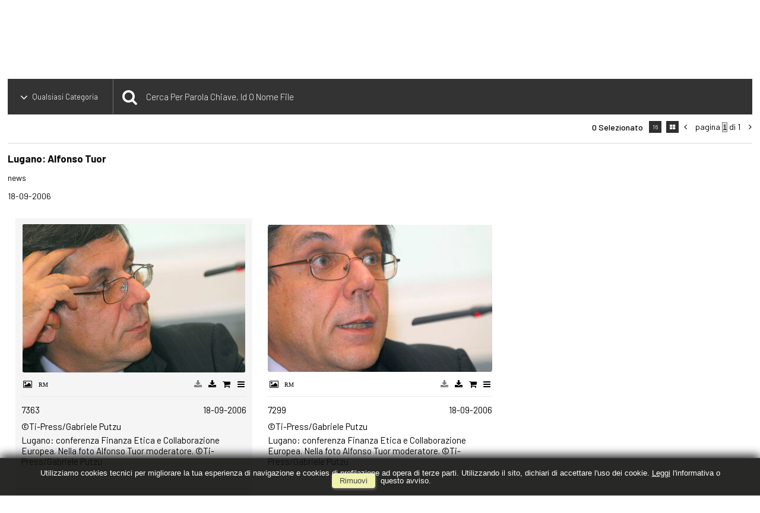

--- FILE ---
content_type: text/html; charset=UTF-8
request_url: https://archivio.tipress.ch/event/it/1/2257/Lugano:+Alfonso+Tuor
body_size: 20799
content:
<!DOCTYPE html>
<html lang="it" xml:lang="it" >
<head>
<base href='https://archivio.tipress.ch/theme/tipress2024/' />
<meta name="viewport" content="width=device-width, initial-scale=1"><meta charset='UTF-8'>
<meta http-equiv='X-UA-Compatible' content='IE=edge' />
<meta http-equiv='Content-Type' content='text/html; charset=UTF-8' />
<link 		type='image/ico'	 	href='https://archivio.tipress.ch/favicon.ico' 		rel='icon' />
<link rel='alternate' href='https://archivio.tipress.ch/event/it/1/2257/Lugano:+Alfonso+Tuor' hreflang='it'><link 		type='text/css'			href='43452combine.css?argv=[base64]' 								rel='stylesheet'  />
<script type='text/javascript'  data-cookieconsent='ignore'>var basePATH				= '/';var gallery_section		= '0';var layoutFolding			= 'Folden';var openItemIn				= 'windowdiv';var itemPopUpWidth			= '800';var currentLanguage		= 'it';var availableLanguages		= ['it'];var currentPage 			= '';var cummonFields			= 'title,subject_date,category';var totalPage 				= '';var isOwnedLighbox			= false;var isDeskUser				= '';var isRootUser				= '';var isBillingUser			= '';var isReportUser			= '';var isClient				= '';var isGuest				= '';var isPhotographer			= '';var isAgent				= '';var loggedin_section		= 'public';var loggedin_userUploadSection		= '';var lastOpened				= [];var ua_analytics			= '';var availableWidgets		= ['WidgetStaticImage','WidgetDynamicImage','WidgetTextBox'];var availableGallery		= [{"id":"20","description":"titolo galleria"},{"id":"19","description":"titolo galleria"},{"id":"18","description":"titolo galleria"},{"id":"17","description":"nuova galleria del 2013-11-27 20:22"},{"id":"1","description":"View180"}];var availableLightbox		= [{"id":"5629","description":"default"}];var useAdvancedEditItem 		= '0';var useHierarchicalThesaurus	= '0';var inEditMode					= '';var osType						= '';var isLoggedIn					= false;var userAccount				= '';var photographersCanUploadInPublic	=	1;</script><script 	type='text/javascript' 	 data-cookieconsent='ignore' 	src='https://archivio.tipress.ch/43452combine.js?argv=0x7b22656e61626c65333630223a2231222c227468656d655f636861696e223a5b227469707265737332303234222c226d6f6d6170697832303139225d2c226163636f756e74223a2274697072657373222c226c616e6775616765223a226974227d'></script>
<script 	type='text/javascript' 	 data-cookieconsent='ignore'    src='../../java/lang/43452it.inc.js'></script>
<script 	type='text/javascript'  data-cookieconsent='ignore' 	 src='https://archivio.tipress.ch/personal/sharebox.js'></script>
<title>Ti-Press SA > Servizio 2257: Lugano: Alfonso Tuor</title><script language='javascript' data-cookieconsent='ignore'>window.jsonTemplate = {"_htmlSchema":null,"_browserObsolete":null,"_theme_chain":["tipress2024","momapix2019"],"_seoHomePageDescription":"Powered by MomaPIX digital asset management software","sessionCanManageCategory":false,"sessionCanManageGallery":false,"sessionCanToggleCart":true,"sessionCanEmbed":false,"sessionUserAccount":"","sessionUserId":null,"sessionUserName":null,"sessionUserEmail":null,"sessionUserTag":null,"sessionCurrentCategory":null,"sessionFolding":"sparse","itemsInThisLightbox":null,"lightboxDetail":null,"totalReturned":null,"sessionHideHelpPopup":null,"sessionCanDownloadLow":true,"sessionCanDownloadHi":true,"sessionDirectSelling":true,"directSelling":true,"sessionCanUploadItems":false,"sessionCanUseApplet":false,"sessionSoVideo":null,"sessionSoAudio":null,"sessionSoText":null,"sessionSoOther":null,"sessionSoCopyrightfree":null,"sessionSoRoyaltyfree":null,"sessionSoRightmanaged":null,"sessionCreditBalance":0,"sessionFilterSplcategories":null,"sessionClickboard":0,"sessionLbClickboard":0,"sessionModalLogin":null,"sessionSelectMode":1,"cfgExpressCheckout":true,"cfgAccountName":"tipress","cfgItemIn":"windowdiv","cfgSoOrderBy":"date","cfgSoLogin":"and","cfgEnlargeSize":"and","cfgSoFolding":"sparse","cfgSoFilesize":null,"cfgSetupType":"enrolled","cfgSetupVersion":"plus","cfgSetupApikey":"1","cfgSetupLanguage":"IT","cfgHtml5Player":true,"cfgBannerText":null,"cfgAvailableItemsSize":"N|S|M|L","cfgFooterText":null,"cfgSetupId":"7","cfgGallerySection":false,"cfgDefaultLanguage":"IT","cfgAvailableLanguages":"IT","cfgShowDownloadHistoryToClient":"1","cfgBaseURL":"https:\/\/archivio.tipress.ch","cfgCommonFields":["title","credit","author","category","subject_date"],"cfgRequestByEmail":0,"cfgUsePopupNotificationSound":"1","cfgCookiebotEnabled":false,"cfgShowEventEnlargedImage":0,"cfgBrowsableSection":{"public":["private","trash"]},"cfgDoNotAggregateInEvents":false,"cfgDoNotShowAggregatedItems":false,"cfgHiddenMetaFields":[],"cfgOrderMetaFields":[],"pageTitle":null,"theme":"tipress2024","onend":"if ($(GetCookie('lastOpenedItemBox'))) {document.observe('dom:loaded',function() {\n            \n    \t\t\t\t\t\t\t$(GetCookie('lastOpenedItemBox')).focus();\n    \t\t\t\t\t\t\tfocusonbody=true;\n    \t\t\t\t\t\t\tdelCookie('lastOpenedItemBox');\n            \n    \t})} else if ($('content2').down('[tabindex].itemBox')) {document.observe('dom:loaded',function() {$('content2').down('[tabindex].itemBox').focus();focusonbody=true;})}showNextPageBox(); ","searchOn":"momasearch","requestCurrentEnd":"frontend","currency":"CHF","availableLightbox":[{"id":"5629","description":"default"}],"title":"","hashkey":null,"cfgBrowserHistoryEnable":true,"cfgBrowseByCategoryInSection":true,"cfgNoendScrolling":0,"cfgPreviewThumbSize":250,"cfgEnableActiveLightbox":null,"cfgEnableUsersWithDataDeletion":1,"cfgKeywordSeparetor":",","cfgAvailablesJoinTables":"","itemsInCart":[],"cfgSphinxFacetHierarchy":false,"cfgPreviewContextMenuEnable":false,"cfgOnmouseoverEnlarge":false,"cfgOnmouseoverEnlargeSize":400,"cfgSconnectImageMaxSize":"20000000","cfgSconnectImageMinSize":null,"cfgEcommerceTaxDefault":"8.1","cfgEcommerceTaxNotIncluded":"1","cfgEnableNegotiations":"0","cfgUsernameField":"login","cfgDateSeparator":"-","cfgTokenizeKeywords":false,"cfgPhotographerCanEditOwnedInPublic":false,"cfgAutomaticPwOnRegistration":false,"cfgAvailableFields":"[\"title\",\"subject_date\",\"category\",\"state\",\"caption\",\"splcategories\",\"city\",\"copyrightnotice\",\"copyrightstatus\",\"country\",\"credit\",\"instructions\",\"keyword\",\"location\",\"source\",\"creation_date\",\"object_name\",\"locked_to\",\"reserved_to\",\"transmission_reference\",\"urgency\",\"price_multiplier\",\"price_tarifname\",\"author\",\"license\",\"tag_detected\"]","cfgSideBarEnable":true,"cfgGdprenable":false,"cfgOnContextMenu":false,"cfgOnPreviewContextMenu":false,"cfgEnableDragAndDropOfPreview":false,"cfgItemTransition":"fade","cfgKeywordSelector":"singlekey","cfgAutosuggest":"1","cfgToolbarLinks":"[{\"name\":\"home\",\"type\":\"page\"},{\"name\":\"archive\",\"type\":\"page\"},{\"name\":\"galleries\",\"type\":\"page\"},{\"name\":\"lightboxes\",\"type\":\"page\"},{\"name\":\"cart\",\"type\":\"page\"},{\"name\":\"contacts\",\"type\":\"dynamic\"},{\"name\":\"login\",\"type\":\"page\"},{\"name\":\"newhome\",\"type\":\"dynamic_hidden\"},{\"name\":\"termsandconditions\",\"type\":\"dynamic_hidden\"}]","cfgWizarBgImage":null,"cfgSetupWizarCompleted":true,"cfgServerEventUpload":"1","cfgPwStrenght":{"guest":"0","client":"0","photographer":"0","desk":"0"},"cfgCurrency":"CHF","cfgMainCurrency":"CHF","totalPage":1,"totalResult":2,"sessionCurrentLightbox":null,"sessionCurrentGallery":null,"sessionSoPhoto":null,"cfgIsDam":false,"cfgSpecialThumbnailDimension":"1","cfgSocialbookmarking":"1","cfgAnimateEventCover":"0","cfgRepositoryURL":"","cfgDateFormat":"euro","cfgEnableDragAndDropOfThumbnails":false,"root_theme":"momapix2019","requestGroupby":[],"requestArray":[],"requestNamePage":"event","requestNameSubPage":null,"requestItemsPerPage":16,"requestItemsSize":"M","requestTypeofView":null,"requestEventOrder":"date","requestLayoutFolding":"Folden","requestLayoutCaptioning":"Medium","requestCurrentPage":"1","requestCurrentLanguage":"IT","requestSearchBar":"","requestCategory":null,"requestdbLanguage":"it","requestViewMode":null,"requestSearchMode":null,"sessionLastURL":"\/event\/it\/1\/2257\/Lugano:+Alfonso+Tuor","sessionItemPageProtected":false,"sessionNeedAdminPanel":false,"sessionIsLoggedin":false,"sessionIsDeskUser":false,"sessionIsClient":false,"sessionIsGuest":false,"sessionIsPhotographer":false,"sessionCanManageLightbox":false,"cfgAdvSearchesSentByPost":0,"cfgEnableTcal":1,"cfgSetupAiTagging":"10000","cfgSetupAifr":"50000","cfgSetupAiFaceRecognition":"1","requestDistinctLicence":["","RM","RF"],"requestDistinctArchive":["photo","video","text","other"],"cfgCategories":[{"id":"229","empty":false,"id_parent":"2","code":"MBL","description":"mobile","children":""},{"id":"221","empty":false,"id_parent":"2","code":"NWS","description":"news","children":""},{"id":"222","empty":false,"id_parent":"2","code":"SPR","description":"sport","children":""},{"id":"230","empty":false,"id_parent":"2","code":"VDT","description":"vedute aeree","children":""},{"id":"228","empty":false,"id_parent":"2","code":"VDX","description":"video","children":""}],"cfgPublicSharebox":[{"id":"3","direct_link_hashkey":"9e95d829061172c2b6b2b21d51f8be8f","title":"Mendrisio: presentazione progetto nuovo Albergo Vetta Monte Generoso","type":"event","type_id":"69840","id_cover":"233779","numberofitemsinlightbox":"9","b64_id":"0x61624a4e4e38306c7152434f73782b6531326d4a6e55726c4756426c69462f455874456a523275705279673d"},{"id":"6","direct_link_hashkey":"3724da859c1b50f17c8fb7f139eabb2a","title":"Ascona: turismo autunnale","type":"event","type_id":"69869","id_cover":"234015","numberofitemsinlightbox":"13","b64_id":"0x376350736e45746570396336785077646d5638464d6230537173674a352f56674c2f346267465869735a633d"},{"id":"17","direct_link_hashkey":"995b3c9a3cc8d45e3b20350a1ed74181","title":"Chiasso: assemblea Camera di Commercio","type":"event","type_id":"69976","id_cover":"234946","numberofitemsinlightbox":"19","b64_id":"0x45354e4b54644e543175694d4457353239492f61416b2f397379634377684f4f44424b7073703055325a413d"},{"id":"19","direct_link_hashkey":"cc04bd33c24c63bb22353369aece6f89","title":"Montagnola: Matteo Huber","type":"event","type_id":"65904","id_cover":"204505","numberofitemsinlightbox":"13","b64_id":"0x5a7435732b51495559507a564f6f7a654e2b644f4f4f79357676312b375866654764496e67756f66636c773d"},{"id":"20","direct_link_hashkey":"0a003c9be22b0eed7931030616d4ce3a","title":"Bellinzona: visita centro benessere Hotel & SPA","type":"event","type_id":"70101","id_cover":"236046","numberofitemsinlightbox":"7","b64_id":"0x6153726c50707874472b46674e6e562f73656132656756342f5a4f456c4e6b7264774c5466772f2f4861343d"},{"id":"24","direct_link_hashkey":"00a819be78d28ab8d1da955b15cccc5a","title":"Riva San Vitale: pesca nel lago Ceresio","type":"event","type_id":"70616","id_cover":"240051","numberofitemsinlightbox":"51","b64_id":"0x546e5746624e77573873585766594a643843584e69425365527a6437655959573951363870334c77435a633d"},{"id":"25","direct_link_hashkey":"d09c9ec633c4b6d9780d3f721541c6de","title":"Cardada: impianti di risalita","type":"event","type_id":"70512","id_cover":"239188","numberofitemsinlightbox":"17","b64_id":"0x7863515352586c634c4c564475567a43636e316a355469337a48776d42316746426e6d7a536648686356413d"},{"id":"26","direct_link_hashkey":"1212bdcdf411c0741d8ab0639a96e825","title":"Lugano: spettacolo Una bellissima Catastrofe","type":"event","type_id":"70575","id_cover":"239693","numberofitemsinlightbox":"10","b64_id":"0x6534334c326a4b757478764f5761753676466d7472664a6730767641335670483364696f793969734352553d"},{"id":"27","direct_link_hashkey":"6ca4b58eb2cb833f02198b9ce65a0ac5","title":"Bellinzona: inaugurazione nuovo stabile amministrativo 3, Dipartimento del Territorio","type":"event","type_id":"70999","id_cover":"243181","numberofitemsinlightbox":"9","b64_id":"0x5256315573333553596361475a57394776556e6e4d7a546e536d3359625564696f4566537877335a5a336b3d"},{"id":"30","direct_link_hashkey":"59c315bca90e740e308a8c61fcfd40bc","title":"Ticino: lavori di ripristino maltempo","type":"event","type_id":"36733","id_cover":"111315","numberofitemsinlightbox":"15","b64_id":"0x7169474e56336a673545596442425134332f596f4a307755567646574a7956697230664a64536d584e4e593d"},{"id":"31","direct_link_hashkey":"99a09f6ce6cd36185076e9356c08f43e","title":"Mendrisio: scoperta di un mosaico risalente all'epoca romana","type":"event","type_id":"69138","id_cover":"228756","numberofitemsinlightbox":"6","b64_id":"0x5952306234334555787130696751706b4e6d54434f7531646e736a624b4376586b4c436c745362754536493d"},{"id":"32","direct_link_hashkey":"32e4ae4aaea5b0aae5c96c8488d47919","title":"Riva San Vitale: Riconoscimento Battesimo","type":"event","type_id":"71273","id_cover":"245240","numberofitemsinlightbox":"14","b64_id":"0x6c3077762b4c665363396e2b776644344347744d394e39303775384b425750617a476a37683849466254593d"},{"id":"33","direct_link_hashkey":"5177643477272fe5528a0e735409d488","title":"Magliaso: Zoo","type":"event","type_id":"71371","id_cover":"245979","numberofitemsinlightbox":"16","b64_id":"0x735365386f366b4d65716e6f66482f6156654e4d6957716c363151563746463754375638653869565962633d"},{"id":"35","direct_link_hashkey":"3a8af479c1360943cd4b5d84fca31a95","title":"Automobilismo: Gran Premio GP3 Barcellona","type":"event","type_id":"71402","id_cover":"246179","numberofitemsinlightbox":"30","b64_id":"0x636a3832324d3879514f3964346151794d7a35785741616a686b65704171724847343155766d49756666733d"},{"id":"40","direct_link_hashkey":"b4fafc5c06c215c089c3f56ab44385bc","title":"Valle di Muggio: Museo etnografico della Valle di Muggio","type":"event","type_id":"71509","id_cover":"247101","numberofitemsinlightbox":"15","b64_id":"0x614661726e4c3877554e4266776532736143346b525537373045634959555877364f716566436242372b343d"},{"id":"43","direct_link_hashkey":"ff8674d6acc48904cac167f9e5bbd622","title":"Mendrisio: centro commerciale FoxTown","type":"event","type_id":"71585","id_cover":"247681","numberofitemsinlightbox":"12","b64_id":"0x767a79632b507a584c61365439446c6b6f39396769526b4a4d6f61622b62704b736e626f48447853542f6b3d"},{"id":"44","direct_link_hashkey":"4e50ca9029ea6d0c38c9a8f2ad976f91","title":"Bellinzona: servizio comunale bibliomobile","type":"event","type_id":"71639","id_cover":"248055","numberofitemsinlightbox":"7","b64_id":"0x74443965716174774e5659622f73704b67364e63375439494a33464974723475576b7762496a69414871453d"},{"id":"45","direct_link_hashkey":"149e42f3736a6f64a87a52f23ac0c2c7","title":"Faido: visita stazione multifunzionale cantiere Alptransit","type":"event","type_id":"71539","id_cover":"247341","numberofitemsinlightbox":"17","b64_id":"0x5474524d3772306d6c6a67624a7034306968336d72384a597273552f7058476b79537830526a68546c68633d"},{"id":"46","direct_link_hashkey":"4b75a3bdfbc04d2b3faa8f789b53a7d9","title":"Chiasso: corso muri a secco - UTC Chiasso","type":"event","type_id":"69240","id_cover":"229383","numberofitemsinlightbox":"6","b64_id":"0x6139416559333467367a6f356d686451353047725871766442555543773044575643776d596262534d636f3d"},{"id":"47","direct_link_hashkey":"03fad879c784c3819ef28daaa674c357","title":"Tenero: programma occupazionale richiedenti l' asilo","type":"event","type_id":"67261","id_cover":"214520","numberofitemsinlightbox":"6","b64_id":"0x674c7248554d59437055466e4144635a6f66564451585a786f73366d475537747376667a757256476951513d"},{"id":"49","direct_link_hashkey":"728444e86a9ccfdb1851d38ac70168f2","title":"Lugano: maltempo","type":"event","type_id":"71822","id_cover":"249516","numberofitemsinlightbox":"4","b64_id":"0x386679355972376c5576556c536579642f644a486f54445077556f79732f762b56514c417936742f5777413d"},{"id":"50","direct_link_hashkey":"23d4003354b7d4d8dcbc5f74f525d896","title":"Mendrisio: incidente della circolazione sull'Autostrada A2 in direzione Sud","type":"event","type_id":"71857","id_cover":"249787","numberofitemsinlightbox":"4","b64_id":"0x6c704b32736f2b33757a5774776c746b49537749692b624b664f396c4a6954625145423446622b595474633d"},{"id":"51","direct_link_hashkey":"cc66949600e09806b654f12d75b0e81f","title":"Mendrisio: esercitazione svincolo autostradale","type":"event","type_id":"71865","id_cover":"249854","numberofitemsinlightbox":"6","b64_id":"0x586c427259654e714b6933415171304b5a377050596d71783130654f354649552b6b7353694941646963343d"},{"id":"52","direct_link_hashkey":"01f143f1c7680817fcd0e6aaf543e24e","title":"Rancate:","type":"event","type_id":"71829","id_cover":"249564","numberofitemsinlightbox":"9","b64_id":"0x7975384d724a59354b64433248576e645164326c42765162314e4d50384e5a574e664d57573365375143383d"},{"id":"53","direct_link_hashkey":"3ee4c91d5c5f37e7f1f184684bcbb853","title":"Ambri: Alpe Prato","type":"event","type_id":"71802","id_cover":"249347","numberofitemsinlightbox":"19","b64_id":"0x376a584245536f5a457a694f6b696e4c3063507553664e3977354e5a70383232614f786c593934545765673d"},{"id":"54","direct_link_hashkey":"c41b808365ddc1b39cf92da29dae6e35","title":"Faido: manutenzione e cura dei boschi","type":"event","type_id":"71876","id_cover":"249940","numberofitemsinlightbox":"13","b64_id":"0x5239327844763039525247467342634e515a4938456432465458464e3864547a36392f4c6d6864544731733d"},{"id":"55","direct_link_hashkey":"19bf0f087a40fdab14a0bad7263ad81f","title":"Chiasso: dogana Chiasso strada","type":"event","type_id":"71862","id_cover":"249835","numberofitemsinlightbox":"10","b64_id":"0x494a73386674684b4a47374e70474c76496357524d656d765a75337968725358674d61622f44785769386b3d"},{"id":"56","direct_link_hashkey":"eb9e4c4bd2aa371f0970430f3477ef05","title":"Bellinzona: nuovo super Radar in autostrada","type":"event","type_id":"71888","id_cover":"250051","numberofitemsinlightbox":"7","b64_id":"0x503345636367572b4747474a364b795975654432616b76336e717562327a673168766f6e6d49354753536b3d"},{"id":"57","direct_link_hashkey":"7de10070b0de84e165d91482167d9470","title":"Mendrisio: diplomi Accademia Architettura","type":"event","type_id":"71715","id_cover":"248740","numberofitemsinlightbox":"16","b64_id":"0x333277436d6f77424b633546784154566c764538647878374d35706475627679674859534b5253424c51513d"},{"id":"58","direct_link_hashkey":"fa5711cf49337a0ec8872aaa8f662d3b","title":"Lugano: fuochi d artificio spettacolo 1 agosto","type":"event","type_id":"28916","id_cover":"88156","numberofitemsinlightbox":"5","b64_id":"0x4c46523434416b7a4273352b345778564359344242457159323663446b74784868754b63526c52737471553d"},{"id":"60","direct_link_hashkey":"a009daa86435e625cb76918ad2aab9d0","title":"Lavorgo: sostituzione binari","type":"event","type_id":"27930","id_cover":"84519","numberofitemsinlightbox":"7","b64_id":"0x646465685a4d7a434464514b4a486835586544634d57505a762b345679746b756e77336e525452335144383d"},{"id":"62","direct_link_hashkey":"04342e5b37c5a69dcab9fd04f624ede7","title":"Lugano: smantellamento vetture funicolare TPL","type":"event","type_id":"72023","id_cover":"250988","numberofitemsinlightbox":"5","b64_id":"0x4d32506f4435736a58655068763167526c7135364755766f6d4a696d59325771366c34353445746b7557343d"},{"id":"64","direct_link_hashkey":"91993ffe63cd34f1fd1fcccf9d4e3284","title":"Ticino: pellegrinaggio Diocesano a Lourdes","type":"event","type_id":"72080","id_cover":"251475","numberofitemsinlightbox":"20","b64_id":"0x316e49573043474e464b3079697235327556323835324d305358725a69344530596867424e3351525757303d"},{"id":"69","direct_link_hashkey":"60e89a315c4cd0869931d77d9cd7711e","title":"Lugano: Croce Verde","type":"event","type_id":"42527","id_cover":"129708","numberofitemsinlightbox":"14","b64_id":"0x79644c6930495364717861356e4b6c453244642f75632b6b524c3579536b76424238536c546d456e2b4f773d"},{"id":"71","direct_link_hashkey":"f9fafab280565276ce11594b6f524e9a","title":"Monte Ceneri: riconsegna materiale militi che hanno terminato il servizio militare","type":"event","type_id":"18435","id_cover":"53620","numberofitemsinlightbox":"11","b64_id":"0x326b35362b52416b706676723478565a65634d55304a643352687854587361724d552f5759314c36374a4d3d"},{"id":"72","direct_link_hashkey":"e6dfeb809225845438287f306019c59d","title":"Valle Malvaglia: costituzione Fondazione per la difesa di  Germanionico","type":"event","type_id":"72283","id_cover":"253107","numberofitemsinlightbox":"24","b64_id":"0x2b2f58412b4b47665534466744676c4b6d3261732b2f3953514d47536c31755157377771486d52417678733d"},{"id":"77","direct_link_hashkey":"d020aad3f047742d8d9c34e2ccc15328","title":"Stabio: Valico doganale","type":"event","type_id":"72458","id_cover":"254590","numberofitemsinlightbox":"9","b64_id":"0x4e68683033515532346b31584962785638424f42326f46474e6c62334a4444787242765957314f6d4b6a413d"},{"id":"78","direct_link_hashkey":"87219b974b2e75a3a3e33664b5262ae0","title":"Chiasso: esercitazione combinata di soccorso","type":"event","type_id":"72487","id_cover":"254982","numberofitemsinlightbox":"22","b64_id":"0x777265696e56514f69356777536c516952633948476555344f5055554850453864646159465552797a4c493d"},{"id":"79","direct_link_hashkey":"dc710bacfb5ed2059d6f489ef0b590e3","title":"Bellinzona: Istituto di ricerca in Biomedicina","type":"event","type_id":"72554","id_cover":"255377","numberofitemsinlightbox":"24","b64_id":"0x5053436b316c353579546a5756426959666f3338656e784648327353414346422b4e624e37474f546b39673d"},{"id":"80","direct_link_hashkey":"4bb4ca4b6b04c58feaca7006b3070a8d","title":"Milano: cantiere EXPO 2015","type":"event","type_id":"72615","id_cover":"255930","numberofitemsinlightbox":"10","b64_id":"0x75696e6d6b4a64682f464f79756e2f4c796a5056464f42763278616b533554674a4a3263514d3370484b303d"},{"id":"82","direct_link_hashkey":"4bf4a9ee6ca6374445dfadf20e40a8dd","title":"Valle Lavizzara: scorci autunnali","type":"event","type_id":"72692","id_cover":null,"numberofitemsinlightbox":"0","b64_id":"0x78416d6e5a56694244564b42447171757a6f59706b77616b345539545770676a7a4a6e6c4c61566862714d3d"},{"id":"84","direct_link_hashkey":"9dcd9d1c7d94aa62864decdf1c8d8fce","title":"Calcio: ripresa allenamenti FC Lugano","type":"event","type_id":"73167","id_cover":"260247","numberofitemsinlightbox":"10","b64_id":"0x4156363079623662514d746a686b63686236794856734846447541557070756b675837334f2b75697549493d"},{"id":"85","direct_link_hashkey":"a8cb92b2e341fd3a87db8e457fa430c7","title":"Lugano: Polizia Comunale","type":"event","type_id":"67824","id_cover":"218713","numberofitemsinlightbox":"30","b64_id":"0x704d362f464939726e64684d2b796448746b796e6c357a5754346b67666465717239784e6c6276356578633d"},{"id":"86","direct_link_hashkey":"d5a4cb1444480c77a6056ce2aa8e42a9","title":"Bellinzona: Carnevale Rabadan 2014, cerimonia di apertura","type":"event","type_id":"70902","id_cover":"242383","numberofitemsinlightbox":"10","b64_id":"0x5a6b2b4a344a4b314a366e735250543032346c4e6f41584d4e4339344b634c574c306b36454c4d386b476b3d"},{"id":"87","direct_link_hashkey":"71dbc8681a106b61f181a159941863cf","title":"Locarno: osservazione eclisse parziale di Sole","type":"event","type_id":"73681","id_cover":"264449","numberofitemsinlightbox":"4","b64_id":"0x78584c2b6e50414f3348694573615039724a794371476159474f32766477753368476779354b446a5050733d"},{"id":"88","direct_link_hashkey":"4206388730e92065886ad5311a5e73fa","title":"Banco: preparazione sax pi\u00f9 grande del mondo","type":"event","type_id":"73868","id_cover":"265886","numberofitemsinlightbox":"5","b64_id":"0x67484b6577326d624261647138666e73587649757076724944354f4669333955746646777951524e3373453d"},{"id":"90","direct_link_hashkey":"9b3abda15c73264431eefef146e4550b","title":"Lugano: Festa Veneziana","type":"event","type_id":"71349","id_cover":"245844","numberofitemsinlightbox":"5","b64_id":"0x374565557435356c794d2b6644587867424148774a5130724b396152362b664935624847384b6766572f553d"},{"id":"91","direct_link_hashkey":"c0b5c1890e02fb23543b7adfb2044408","title":"Mendrisio: lavori svincolo A2","type":"event","type_id":"74085","id_cover":"267770","numberofitemsinlightbox":"6","b64_id":"0x55504a42452f52784b6e646c30324141353775534777336e593145492b62316a45704c54794576655339493d"},{"id":"92","direct_link_hashkey":"ffd7ff600a2a1711343493ea124a1a8c","title":"Mendrisio: Autostrada A2, rifacimento Viadotto della Tana","type":"event","type_id":"74212","id_cover":"268730","numberofitemsinlightbox":"6","b64_id":"0x76624c724c36774c49766378756c384f6b65784d656f6c45797a33736739664765307072506a33497047383d"},{"id":"93","direct_link_hashkey":"b0447f7e353281132ddae068186586c6","title":"Lugano: Silvio Berlusconi in citt\u00e0 per la cessione a Mr. Bee del Milan","type":"event","type_id":"74303","id_cover":"269600","numberofitemsinlightbox":"8","b64_id":"0x4c7a4a504878494e72535754484e48613644326c326c5a75516a7446536147534f4845632b5774635362773d"},{"id":"95","direct_link_hashkey":"aa249d8a19801de4a01ac60454e1521c","title":"Lavorgo: cantiere FFS per la sostituzione di uno scambio","type":"event","type_id":"71679","id_cover":"248448","numberofitemsinlightbox":"18","b64_id":"0x6d7a6474335558395671425a4e3457556c4d693476444435436f5a7a7068566c6469764c3566524c6a77513d"},{"id":"96","direct_link_hashkey":"18725d7e75ebf901ba520acec2f787f1","title":"G\u00f6schenen: lavori notturni di manutenzione alla galleria autostradale del San Gottardo","type":"event","type_id":"72273","id_cover":"252992","numberofitemsinlightbox":"14","b64_id":"0x42594d756f6d766359332f66674b58506535776465717937616b3274377462574d55344579424b4f2f58553d"},{"id":"99","direct_link_hashkey":"cac1ad9a1cc41394e62034f1248e07ab","title":"Mendrisio: piscina comunale","type":"event","type_id":"74519","id_cover":"271446","numberofitemsinlightbox":"10","b64_id":"0x5069575557324670534a63423630732b4238654e6647554e6d542f72716668722f6b6f42763047653575773d"},{"id":"100","direct_link_hashkey":"28ac9d71057e502747bc3fe05c044e31","title":"Orselina: cantiere Ghidossi","type":"event","type_id":"49191","id_cover":"150539","numberofitemsinlightbox":"8","b64_id":"0x4c38494c45692f6b7442306974365a4834315a366156457a314348324b4830617256746c6548526f4774493d"},{"id":"101","direct_link_hashkey":"6cb9620f2077b52d04ff5a27d7819560","title":"Lugano: Elia Frapolli","type":"event","type_id":"75152","id_cover":"276907","numberofitemsinlightbox":"14","b64_id":"0x50477066663556472b634c6b3342624c3475736a79653866594b65464d636d7764706a46614a55735570733d"},{"id":"102","direct_link_hashkey":"7db53def2e96f80d96d0a45d7266cfaf","title":"Paradiso: inaugurazione hotel The view","type":"event","type_id":"75199","id_cover":"277294","numberofitemsinlightbox":"16","b64_id":"0x567a5374727a797551496b316e6f7534336531462b4e44684b2b526638485638704f334a4159594d3942733d"},{"id":"106","direct_link_hashkey":"bbb3a63fb01c4be2d8933ea315e17479","title":"Agno: aeroporto","type":"event","type_id":"75418","id_cover":"279012","numberofitemsinlightbox":"6","b64_id":"0x69532f6b4b364b594e4e56744277584a30684b454a7645573652317972705a6b536a6b736d4a4e30767a633d"},{"id":"107","direct_link_hashkey":"a8c8db1d6b7e0bf87190a555711e865d","title":"Bellinzona: Norman Gobbi","type":"event","type_id":"75463","id_cover":"279381","numberofitemsinlightbox":"10","b64_id":"0x5a6a5432504e324b552b32746a7a395649546f3171534c6532424c663275304567584d31694f62644435343d"},{"id":"108","direct_link_hashkey":"39e5161d97ab274879c236a645015090","title":"Mendrisio: lavori notturni di asfaltatura cantiere nuovo svincolo autostradale","type":"event","type_id":"75652","id_cover":"280553","numberofitemsinlightbox":"9","b64_id":"0x36654443594776482b3263416a583362334e6c483947434d5651366148465656724d3961465948534534673d"},{"id":"109","direct_link_hashkey":"38f1b9909a38f57a29e521d0c7aa661d","title":"Bellinzona: Note Natalizie 2013, lanternata e canti natalizi","type":"event","type_id":"70448","id_cover":"238684","numberofitemsinlightbox":"6","b64_id":"0x63726a687a464f6d3864743230522b796941456251723178662b684137366f3569724e416a774149352f303d"},{"id":"110","direct_link_hashkey":"555520ba4260f9574375cfed492b5fd6","title":"Airolo: sala comando galleria Gottardo","type":"event","type_id":"49684","id_cover":"151873","numberofitemsinlightbox":"8","b64_id":"0x3647544866473674707a64787a502b444b6c53314d655a55637864676f68324d387961436b2b62577037733d"},{"id":"111","direct_link_hashkey":"5f44ed94d9ebbac348203a74896187f3","title":"Lugano: reparto medicina intensiva Ospedale Civico EOC","type":"event","type_id":"70550","id_cover":"239509","numberofitemsinlightbox":"9","b64_id":"0x6f5749525a39356d6a4442767841532f6f364156506774675563466172732b3079356976414a48444933343d"},{"id":"112","direct_link_hashkey":"cd84f5fd98e73f37faabdc06cca5a260","title":"Ticino: ergoterapia","type":"event","type_id":"76033","id_cover":"283062","numberofitemsinlightbox":"10","b64_id":"0x3957574669467536506d76746478377774794d6e4f6a6171375961706b4f7148337976474d2f4f52582b633d"},{"id":"113","direct_link_hashkey":"d1fa48e816495fffab8ccc426440c8b2","title":"Tesserete: carnevale assalto al palo della cuccagna","type":"event","type_id":"60705","id_cover":"185975","numberofitemsinlightbox":"6","b64_id":"0x4e6e554246612b6e30796e64424f555a684e6663752b41494274316873796c6b387a6c4d564b78664355773d"},{"id":"114","direct_link_hashkey":"9055cb2fb827683c2a283ad8e1e34eaf","title":"Brissago: Carnevale, rogo del Pagliaccio","type":"event","type_id":"73479","id_cover":"262777","numberofitemsinlightbox":"8","b64_id":"0x64793037575637627030507353717031335042316c6745726879567a692f564143424a662f6465686b4a513d"},{"id":"116","direct_link_hashkey":"0bb508c982d716bb6e69ef327eb36819","title":"San Vittore: Designergy SA","type":"event","type_id":"76163","id_cover":"283725","numberofitemsinlightbox":"19","b64_id":"0x735435397276542b777a396c525944644b6e4e69665059796a4c4e4a3553786d67526751315665327470303d"},{"id":"117","direct_link_hashkey":"0965be8563bf8b7fddde626d31f0b670","title":"Bissone: autostrada A2","type":"event","type_id":"76207","id_cover":"284026","numberofitemsinlightbox":"4","b64_id":"0x6136513847362b7753326f4150536d306c6f35675879744d375a3358426838364d49366e4b3451653748553d"},{"id":"119","direct_link_hashkey":"41de2627e3febfc446b5ac5503fbda8d","title":"Stabio: controlli Guardie di Confine Circondario IV","type":"event","type_id":"76246","id_cover":"284393","numberofitemsinlightbox":"16","b64_id":"0x386344414e5758734f433371677757506c7365674c656d47362b4b2b384678766b702f35444b334a2b70513d"},{"id":"120","direct_link_hashkey":"756a646df14d26dfb083ac4a23a7b278","title":"Chiasso: visita municipio alla Buccellati Watches","type":"event","type_id":"30385","id_cover":"92082","numberofitemsinlightbox":"6","b64_id":"0x38346b564367416962536d64637833464853536435392f346e4832597946674e314f51557a557752457a773d"},{"id":"122","direct_link_hashkey":"fba402a5d8a5a24ee204d7c24d6c60ab","title":"Ticino: pernottamenti alberghieri","type":"event","type_id":"23365","id_cover":"68630","numberofitemsinlightbox":"6","b64_id":"0x774c515a3455534b5532704c4869704677372f504a567745623171475a4f71745a505661707457386436553d"},{"id":"123","direct_link_hashkey":"a7d20c8841501f7af1bc568f02254c91","title":"Stabio: agricoltura e campicoltura","type":"event","type_id":"74517","id_cover":"271423","numberofitemsinlightbox":"17","b64_id":"0x4a6c2f323766343158754746574b4644453152585038384a366639637a4f6542307270456d7571494943453d"},{"id":"125","direct_link_hashkey":"5d704efca1d5b61829768e9d0a0e8493","title":"Ticino: lavoro","type":"event","type_id":"74855","id_cover":"274231","numberofitemsinlightbox":"14","b64_id":"0x4748594631376b6a50535343744a5856794a52334a506f6c572b776b5554716b4e374755723777794f534d3d"},{"id":"127","direct_link_hashkey":"0f8df0ba2073bbadb98b0c4c98ab0a65","title":"Stabio: insediamento nuovo Municipio per il quadrienno 2016 - 2020","type":"event","type_id":"76638","id_cover":"287773","numberofitemsinlightbox":"13","b64_id":"0x5456555259323872566a4a717a3352343374426c4f4b2f4359357737786445634f5948424d4d4b415a796f3d"},{"id":"128","direct_link_hashkey":"aeb49a804830ef904382f4c959c04265","title":"Peccia: Scuola di Scultura","type":"event","type_id":"75139","id_cover":"276805","numberofitemsinlightbox":"21","b64_id":"0x3730324c476535686e4a796630666a364d5449522f614c55656d71764d473066635032714f4c47702b42413d"},{"id":"129","direct_link_hashkey":"6cdcb2f25ac1e1a6473c2131aeb12462","title":"Losone: ripresa aerea ex Caserma","type":"event","type_id":"76693","id_cover":"288363","numberofitemsinlightbox":"11","b64_id":"0x7a49416b39554f7549784d554957485a6c42354c517942383941424149374979454b7a4142316e61796f413d"},{"id":"130","direct_link_hashkey":"19d96ccce6b0364acdc61bb44b5653d5","title":"Ticino: procreazione medica asisstita","type":"event","type_id":"70770","id_cover":"241406","numberofitemsinlightbox":"11","b64_id":"0x424b63664c626143706f726b4c794a55703249626c446c543068447a472b584278686c3154726c494e6f733d"},{"id":"134","direct_link_hashkey":"59a64da97521c3f3ab6186199c18c3c1","title":"Ticino: viaggio","type":"event","type_id":"76918","id_cover":"290278","numberofitemsinlightbox":"21","b64_id":"0x577077396b6a50752b4e314a61306a6c4562766a38347662565936494176676b6e782b6d4a766c6c5376303d"},{"id":"135","direct_link_hashkey":"83c6da86c2fb8cdf9fce09d46eaa8a1f","title":"Lugano: BSI","type":"event","type_id":"72517","id_cover":"255058","numberofitemsinlightbox":"5","b64_id":"0x712f423047666967545a47425578746c72357532474b51554b5578587a6f71454e51635837306662795a6b3d"},{"id":"136","direct_link_hashkey":"7627ccb53a31a98870e458d378e80560","title":"San Gottardo: transumanza verso l'Alpe Pontino","type":"event","type_id":"77216","id_cover":"292846","numberofitemsinlightbox":"14","b64_id":"0x48592b393661387a716f5253645836674d63503469436d6739326c6577386565356b7578495043797237593d"},{"id":"137","direct_link_hashkey":"37cadd908311f505375678e9849aca5a","title":"Chiasso: controlli guardie di confine a richiendenti l'asilo","type":"event","type_id":"77307","id_cover":"293588","numberofitemsinlightbox":"17","b64_id":"0x2b6a365369486c613538545178576e454277545751316a736c634468515442336c2b6e70316a6c4b4d35513d"},{"id":"138","direct_link_hashkey":"17b967a6c031178ca13938627600c9ef","title":"Calcio: presentazione FC Lugano 2016\/17","type":"event","type_id":"77356","id_cover":"293949","numberofitemsinlightbox":"7","b64_id":"0x32434e763579386947625968335157585536376b6975796755705274305a73456d794d684d4e4368414d493d"},{"id":"139","direct_link_hashkey":"0238972fd335ce36910f8ddb1d08c624","title":"Bellinzona: Festival Territori spettacolo della compagnia Iraniana","type":"event","type_id":"77316","id_cover":"293654","numberofitemsinlightbox":"2","b64_id":"0x574732712b2f7a7a396f356d3833566f4737724551564630756f496b67534d75385852397a782b555149553d"},{"id":"140","direct_link_hashkey":"fce3676f0deed84319dd26f8330d0a37","title":"Monte Ceneri - Cima: evento informativo","type":"event","type_id":"77349","id_cover":"293929","numberofitemsinlightbox":"12","b64_id":"0x70686d4c34653249456d597972353779713335457a534353775932706c335541484c737a746d4c4a3061593d"},{"id":"141","direct_link_hashkey":"a2e2795fbb6c253939878cdd70be6ef7","title":"Hockey: presentazione HC Lugano campionato 2015-2016","type":"event","type_id":"74729","id_cover":"273200","numberofitemsinlightbox":"9","b64_id":"0x6f5a6d4f4b7378683032563772497435376d31672b335834597536456937567036366c58597549633561453d"},{"id":"142","direct_link_hashkey":"e6608cb94b8dfbd6971dbfc0ec150ce8","title":"Ticino: apertura anno scolastico 2015-2016","type":"event","type_id":"74838","id_cover":"274079","numberofitemsinlightbox":"25","b64_id":"0x344547487874366c4c6d5a517374666731464b73624a34765164357a6859732f4d5851797166335156716f3d"},{"id":"143","direct_link_hashkey":"9e9a4d19f3bf7510e1c3ad6d9c3bcbac","title":"Chiasso: visita di Andreas Meyer CEO FFS alla Stazione internazionale","type":"event","type_id":"77647","id_cover":"296137","numberofitemsinlightbox":"8","b64_id":"0x752f764263614763502f4a564879483166442b526e485353646c4b786b4f54333632716a43663671724d513d"},{"id":"144","direct_link_hashkey":"afa55dae67a18fdc904177f98651680f","title":"Bellinzona: processo a Dieter Behring","type":"event","type_id":"77096","id_cover":"291737","numberofitemsinlightbox":"11","b64_id":"0x76326865636c62794143566a5a2f6234346759482b54706b356d334b615353756b5931315565384f3076493d"},{"id":"145","direct_link_hashkey":"4478f26b3e5bcca3537a4737cb3eaad0","title":"Bellinzona: processo a Dieter Behring","type":"event","type_id":"77005","id_cover":"291113","numberofitemsinlightbox":"8","b64_id":"0x6669556553366958452f47715665334d4d7743764b4778475a4757622f4b6a4e6b4c446246584b346544383d"},{"id":"146","direct_link_hashkey":"dc21495865ff49b4a6686cbdae0f179c","title":"Stabio: nuova sede Banca Raiffeisen della Campagnadorna","type":"event","type_id":"77838","id_cover":"297920","numberofitemsinlightbox":"19","b64_id":"0x3047543165627532545251702f4e4c6d744841796e434d3559326e674b657a704d317974454f6f474d33733d"},{"id":"147","direct_link_hashkey":"472f127979a7060df734f6725318555d","title":"Gandria: raccolta delle olive","type":"event","type_id":"75283","id_cover":"277974","numberofitemsinlightbox":"8","b64_id":"0x4b69793762387955362f7234455034715a6247384f6b50305254394c7a356d434d7134674f334e43744d773d"},{"id":"148","direct_link_hashkey":"b34f43a48b78b3cdaff57d4115e76467","title":"Mendrisio: fiera di San Martino","type":"event","type_id":"72770","id_cover":"257142","numberofitemsinlightbox":"9","b64_id":"0x474539436b452f3536755a6d4c4e3470564f5276423330575773586f35683839476c584378755a6c742f343d"},{"id":"149","direct_link_hashkey":"de9aa6a0f0a4996b3b5999a9b4bf4a47","title":"Bellinzona: cantiere Ghidossi","type":"event","type_id":"49210","id_cover":"150092","numberofitemsinlightbox":"5","b64_id":"0x6b6f746e70736350644a7166593767675133694c616a314d4a564f2b614d7741426d3068727a7a6a4a41513d"},{"id":"151","direct_link_hashkey":"9d01f8fcf3133ff7ac023e38870104cd","title":"Chiasso: La Posta, Centro di distribuzione","type":"event","type_id":"62551","id_cover":"192170","numberofitemsinlightbox":"14","b64_id":"0x79324e5871714862317a5846497636742b43797739666a7431316f6d675a37326233634b575155705674493d"},{"id":"152","direct_link_hashkey":"340d21ed529a1c3be1df0144d6582059","title":"Bellinzona: permessi di lavoro\/ permessi per stranieri","type":"event","type_id":"76016","id_cover":"282935","numberofitemsinlightbox":"8","b64_id":"0x566d4d486f34334b355057397238756e344a4f6c4951532f61594a6b784c586c524a515a516e4270414a633d"},{"id":"154","direct_link_hashkey":"1ab949b48bb847cb7b6a1018047c3198","title":"Brissago: Carnevale Re Pitoc, rogo del pagliaccio","type":"event","type_id":"76183","id_cover":"283824","numberofitemsinlightbox":"12","b64_id":"0x643965374a6e53504a30664f667665546c63456a664d516c58384748533055553947764145696a6b414a633d"},{"id":"155","direct_link_hashkey":"69d50845c1e45e9c87065f009f29688f","title":"Lugano: concerto Scuola di musica militare Suvorov","type":"event","type_id":"77773","id_cover":"297336","numberofitemsinlightbox":"7","b64_id":"0x786f7a7a576e51716e306e6c6635702b31627556677a304a644e464237354c7957674f695874324c7a4a733d"},{"id":"156","direct_link_hashkey":"3af8171b0c7ef0f8f92738322563ab39","title":"Vezia: costruzione traliccio alta tensione","type":"event","type_id":"78750","id_cover":"306123","numberofitemsinlightbox":"19","b64_id":"0x77464344485165746d7351316a74464a50644f33694141414a653475526f2f2b2f456c3641416a617331633d"},{"id":"157","direct_link_hashkey":"0043edee08ced67024be755b97dc0c0d","title":"Lugano: presentazione W\u00fcest Partner Lugano","type":"event","type_id":"78806","id_cover":"306543","numberofitemsinlightbox":"7","b64_id":"0x2f4c574e756530747138433569516171486e55745833347668485a64546c6f5a61427242624e53395359673d"},{"id":"158","direct_link_hashkey":"97da9fb6e4f4fec21cf34ac7f19073fe","title":"Morcote: casa dei doganieri","type":"event","type_id":"78915","id_cover":"307436","numberofitemsinlightbox":"4","b64_id":"0x745339616d54712f43586f5132426b447a45674835366e6476472f56756d645676353764644a634742506f3d"},{"id":"159","direct_link_hashkey":"ea68bd51b9928e091b79eb844eecbff6","title":"Mendrisio: Processione storica del Venerd\u00ec Santo","type":"event","type_id":"76518","id_cover":"286521","numberofitemsinlightbox":"14","b64_id":"0x424d306f3336612b4b2b61697976664f596a6279746533305a755569733971416c32434e527a54796d43633d"},{"id":"160","direct_link_hashkey":"ba5d76e51e610d82464fbd7c34da3676","title":"Coldrerio: la passione di Coldrerio, 70esimo di fondazione","type":"event","type_id":"73764","id_cover":"265132","numberofitemsinlightbox":"7","b64_id":"0x2b31786b59546c5734545a3177352f3251386a482b7577647376346f592b4851334267633145623751744d3d"},{"id":"161","direct_link_hashkey":"bbf58d58d77b9b4bacc2af1ec12376e6","title":"Mendrisio: Processioni Storiche del Giovedi Santo","type":"event","type_id":"76513","id_cover":"286480","numberofitemsinlightbox":"9","b64_id":"0x694143546d4130357551353977453455726548464746334252626a682b46557941614f717872706b3571383d"},{"id":"162","direct_link_hashkey":"95c09c039f9b3b7b26704b78786bb894","title":"Brissago: passerella tra le isole","type":"event","type_id":"28157","id_cover":"84397","numberofitemsinlightbox":"7","b64_id":"0x5a33716a2b33464f742f3571684d3539543731756e2b314d426a5878464f54584d4b6249356d4c6a4e77633d"},{"id":"163","direct_link_hashkey":"730c4d0bae32a21c7b6e278fbc175823","title":"Lugano: Festa Veneziana","type":"event","type_id":"73996","id_cover":"267098","numberofitemsinlightbox":"13","b64_id":"0x554a67424a49574569544137446d73465564357a425635585837447a65445041434c4263435174316169303d"},{"id":"164","direct_link_hashkey":"a602cf6e26ae566288cb4bfe73ad50c4","title":"Cevio: nucleo di la Presa in Valle Bavona","type":"event","type_id":"77147","id_cover":"292209","numberofitemsinlightbox":"14","b64_id":"0x562b31784d306f3634754a6f4d4f51684e63485739444a575035694c7a4464366a5961466a375450394c593d"},{"id":"165","direct_link_hashkey":"ac3b6c2834713adefcdcc05f492e50d0","title":"La Presa (Valle Bavona): manutenzione annuale progetto APAV","type":"event","type_id":"77248","id_cover":"293206","numberofitemsinlightbox":"15","b64_id":"0x68656133564b5134595a72585346463058344535574f526b54574e706959496e2b6e6855437736344757383d"},{"id":"166","direct_link_hashkey":"95d5b7eb20332c5e85eb9282ba1e46f5","title":"Ticino: settore alberghiero","type":"event","type_id":"76549","id_cover":"286814","numberofitemsinlightbox":"15","b64_id":"0x3673716836673657472f764a4377566a4236716343703372707a775936725255464d416e42374a526a4d633d"},{"id":"169","direct_link_hashkey":"32ea2a167605fb82c988b3e65d5b97d9","title":"(VIDEO) Riva San Vitale: traversata popolare a nuoto 2917","type":"event","type_id":"79600","id_cover":"312921","numberofitemsinlightbox":"1","b64_id":"0x515773494974346c6b4b2b746d664e6969654972357750596579414b637062386a413853784875653038453d"},{"id":"170","direct_link_hashkey":"83b23b38ef04994cf427e3df7c70c754","title":"Monte Ceneri: auto in fiamme","type":"event","type_id":"79724","id_cover":"313832","numberofitemsinlightbox":"5","b64_id":"0x52306c4c4c6344493548754b786671685a4a3030597a33655775477636545779457044796d46786a6562633d"},{"id":"171","direct_link_hashkey":"0cea81c96aaf984eb6a61d98916934f4","title":"Berna: Ignazio Cassis nuovo Consigliere Federale","type":"event","type_id":"80008","id_cover":"316346","numberofitemsinlightbox":"53","b64_id":"0x6859496f6a44395862737666534b62637a48434b7635397838736e412f53466b537a674439674e2b7353303d"},{"id":"172","direct_link_hashkey":"ec26ab9cb5db052d738b24bd2f7b3a54","title":"Berna: Ignazio Cassis incontra i sostenitori ticinesi","type":"event","type_id":"80004","id_cover":"316290","numberofitemsinlightbox":"7","b64_id":"0x5042774263794f462f3433764945776279642f5138654931716736566c303543706f347a39374362424a633d"},{"id":"173","direct_link_hashkey":"9a05b2af5b15677ab0367f3820ca1fd5","title":"Sant'Antonino: partenza delegazione PLR per Berna","type":"event","type_id":"80002","id_cover":"316283","numberofitemsinlightbox":"14","b64_id":"0x7755334731796f614f784f7267764b725a46777775495932564e3736526c6451517170474835334b722b303d"},{"id":"174","direct_link_hashkey":"fbe859335b7e1af39decfa71c5965325","title":"Montagnola: festeggiamenti Ignazio Cassis, neo eletto Consigliere Federale","type":"event","type_id":"80213","id_cover":"318250","numberofitemsinlightbox":"25","b64_id":"0x4a41523052632f6155524e6e705936457979686e6c493775587176434d4e4e51524e2b46624c677a3053493d"},{"id":"177","direct_link_hashkey":"a45fc4584ca690ab41182179f2cba876","title":"Balerna: Egidio Cescato","type":"event","type_id":"83013","id_cover":"344094","numberofitemsinlightbox":"3","b64_id":"0x547a6955725169594454356b526c69515650376a49694449433453325a70707350465a6f346c585766746b3d"},{"id":"179","direct_link_hashkey":"1f6a99e0fd0d3f99816d69c13b3747fb","title":"Vacallo: incontro augurale di inizio anno e premiazioni","type":"event","type_id":"83030","id_cover":"344343","numberofitemsinlightbox":"4","b64_id":"0x4d32516c4f356d4f4c426c7a3462564857637167714d4b5778344a6f447634736c716f302b6175475062593d"},{"id":"184","direct_link_hashkey":"9e2dc18f8b7bceb8bd82ae33e0226a96","title":"Milano: festa per il Capodanno cinese 2019 anno del maiale","type":"event","type_id":"83180","id_cover":"345622","numberofitemsinlightbox":"24","b64_id":"0x736858795864327836487177564645773254487a79794c4751366c54496f67586b616735437a326e3564553d"}],"mainLanguage":"IT","cart_numberOfItems":"0","total_amount":"0.00","_autosuggest_div":"<div id='autosuggest_choices' class='autosuggest'><\/div>\n","itemsInEvent":[{"id":"7363","id_remote":"0","id_user":"833","id_event":"2257","id_parent":"0","id_uri":"0","id_storage":"9","external_streamer":"","supplier_account":"momapixsupplier","source":"","copyrightnotice":"\u00a9Ti-Press","author":"\u00a9Ti-Press\/Gabriele Putzu","credit":"\u00a9Ti-Press\/Gabriele Putzu","subject_date":"2006-09-18","creation_date":"2006-09-18","uploaded_date":"2012-01-20 18:39:09","lastupdate_date":"2025-07-09 00:45:11","category":"NWS","splcategories":"","urgency":"0","pin":"0","location":"Lugano","country":"Svizzera","state":"Ticino","city":"Lugano","position":"O","xsize":"3800","ysize":"2536","tresessanta":"N","lat":"0","lng":"0","archive":"photo","section":"public","license":"RM","rights":"high","file_size":"1096","file_name":"mku180906_13.jpg","file_version":"0","avl_version":"0","file_extension":"jpg","mime_type":"image\/jpeg","order_number":"127.0","reserved_to":"","locked_to":"","characters":null,"instructions":"","price_multiplier":"1.00","price_tarifname":"default","copyrightstatus":"Copyrighted Work","tag_detected":"","switchbox":"0","iptcsync_date":"0000-00-00 00:00:00","title":"Lugano: Alfonso Tuor","caption":"Lugano: conferenza Finanza Etica e Collaborazione Europea. Nella foto Alfonso Tuor moderatore.   \u00a9Ti-Press\/Gabriele Putzu","keyword":"personaggio","id_connector":"7","url_thumb_m":"https:\/\/d1.momapix.com\/tipress\/320003654889e110fd69c45761a4fefb91fa8635c525a404e0cf62f549f0ac8f03df6\/Image7363.jpg","url_thumb_l":"https:\/\/d1.momapix.com\/tipress\/320003654889e110fd69c45761a4fefb91fa8635c525a404e0cf62f549f0ac8f03df6\/Preview7363.jpg"},{"id":"7299","id_remote":"0","id_user":"833","id_event":"2257","id_parent":"0","id_uri":"0","id_storage":"9","external_streamer":"","supplier_account":"momapixsupplier","source":"","copyrightnotice":"\u00a9Ti-Press","author":"\u00a9Ti-Press\/Gabriele Putzu","credit":"\u00a9Ti-Press\/Gabriele Putzu","subject_date":"2006-09-18","creation_date":"2006-09-18","uploaded_date":"2012-01-20 18:35:47","lastupdate_date":"2025-07-09 00:45:11","category":"NWS","splcategories":"","urgency":"0","pin":"0","location":"Lugano","country":"Svizzera","state":"Ticino","city":"Lugano","position":"O","xsize":"3200","ysize":"2097","tresessanta":"N","lat":"0","lng":"0","archive":"photo","section":"public","license":"RM","rights":"high","file_size":"856","file_name":"mku180906_14.jpg","file_version":"0","avl_version":"0","file_extension":"jpg","mime_type":"image\/jpeg","order_number":"127.0","reserved_to":"","locked_to":"","characters":null,"instructions":"","price_multiplier":"1.00","price_tarifname":"default","copyrightstatus":"Copyrighted Work","tag_detected":"","switchbox":"0","iptcsync_date":"0000-00-00 00:00:00","title":"Lugano: Alfonso Tuor","caption":"Lugano: conferenza Finanza Etica e Collaborazione Europea. Nella foto Alfonso Tuor moderatore.   \u00a9Ti-Press\/Gabriele Putzu","keyword":"personaggio","id_connector":"7","url_thumb_m":"https:\/\/d1.momapix.com\/tipress\/32000c12e421ac8c145d80fb68d6711b502bd0eb95618821430a07b8d05cb89d3250e\/Image7299.jpg","url_thumb_l":"https:\/\/d1.momapix.com\/tipress\/32000c12e421ac8c145d80fb68d6711b502bd0eb95618821430a07b8d05cb89d3250e\/Preview7299.jpg"}],"eventDetail":{"title":"Lugano: Alfonso Tuor","credit":"\u00a9Ti-Press\/Gabriele Putzu","author":"\u00a9Ti-Press\/Gabriele Putzu","category":"NWS","subject_date":"2006-09-18","id_event":"2257"},"itemsInActiveLightbox":null,"sessionLastSeen":["7363","7299"]}</script>
<meta name="description" content="Foto dell\&#039;evento: Lugano: Alfonso Tuor" />

<meta property="og:title" content="Lugano: Alfonso Tuor" />
<meta property="og:description" 		content="Powered by MomaPIX digital asset management software" />
<meta property="og:image" 			content="https://archivio.tipress.ch/320003654889e110fd69c45761a4fefb91fa8635c525a404e0cf62f549f0ac8f03df6/Image7363.jpg" />
<meta property="og:image:width" 		content="374" />
<meta property="og:image:height" 		content="250" />
<meta property="og:url" 				content="https://archivio.tipress.ch/event/it/1/2257/Lugano%3A+Alfonso+Tuor" />
<meta property="og:type"  			content="website" />
<meta property="og:site_name" 		content="Ti-Press SA" />
<meta name="twitter:card" 			content="photo">
<meta name="twitter:url" 				content="https://archivio.tipress.ch/event/it/1/2257/Lugano%3A+Alfonso+Tuor" />
<meta name="twitter:title" 			content="Lugano: Alfonso Tuor">
<meta name="twitter:image:src" 		content="https://archivio.tipress.ch/320003654889e110fd69c45761a4fefb91fa8635c525a404e0cf62f549f0ac8f03df6/Image7363.jpg">
<meta name="twitter:description"		content="Powered by MomaPIX digital asset management software" />
<meta name="twitter:domain" 			content="https://archivio.tipress.ch">
<link rel="canonical" href="https://archivio.tipress.ch/event/it/1/2257/Lugano%3A+Alfonso+Tuor" /></head>
<body id='body'  ondragstart='return false'  data-searchon='momasearch'  data-social-content='true'  hotkeyContext='body'   data-oi='windowdiv'  data-view-mode=''  data-iconsize='itemsSizeM'  data-category=''  data-theme='tipress2024'  data-maintable=''  pagename='event'  class='event public  '  oncontextmenu='return onContextMenu(event)'   data-archive=''  data-username=''  data-usertag=''  data-license=''  data-language='IT'  data-event-subev=''  data-group=''  data-account-name='tipress'  data-dark-mode='off'  data-contentview=''  data-usertype=''>
<div  id='momabody' style=''><div id='header'><div id='top-header'><div class='aligner'><span class='phone'><a class='fa-phone' href='tel:+41916471600'>+41 91 647 16 00</a></span><span class='email'><a class='fa-envelope-o' href='mailto:info@tipress.ch'>info@tipress.ch</a></span><span class='social linkedin'><a href='https://ch.linkedin.com/company/ti-press-sa' target='_BLANK'><i class='fa fa-linkedin'></i></a></span><span class='social instagram'><a href='https://www.instagram.com/ti_press_official' target='_BLANK'><i class='fa fa-instagram'></i></a></span><span class='social facebook'><a href='https://www.facebook.com/TiPressAgenzia/' target='_BLANK'><i class='fa fa-facebook'></i></a></span></div></div><div id='visible_header'><div class='aligner'><img id='header_text' src='img/logo.png' class='header localizable.header_text' onclick='window.document.location = jsonTemplate.cfgBaseURL;'><div id='toolbar'><nav id='toolbar_ul'><span id='tp_RM_DFL_all' data-name='RM_DFL_all' data-hint='Archivio'>Archivio</span><span id='page_cart' data-name='cart' data-icon='&#xf07a;' data-hint='carrello'>carrello<em id='cartbar_container' clickHandler='false' onclick='$("page_cart").simulate("click");' style='display:none;'> (<i id='cartbar' clickHandler='false' onclick='$("page_cart").simulate("click");' >0</i>) </em></span><span id='page_login' data-name='login' data-icon='&#xf090;' data-hint='login'>login</span><span id='tp_agency' data-name='agency' data-hint='Agenzia'>Agenzia</span><span id='tp_copyrightfree' data-name='copyrightfree' data-hint='copyrightfree'>copyrightfree</span></nav><script type="text/javascript">layout.draw.toolbar();</script></div><div id='search_box-form' class='opened'><div style='position:relative;display: block; float: left;' id='searchbarcontainer'><div id='categorycontainer'><select id='categorySelect' tabindex = '-1'><option  class='level0' value='DFL'>qualsiasi categoria</option><option class='level1' value='MBL' >mobile</option>
<option class='level1' value='NWS' >news</option>
<option class='level1' value='SPR' >sport</option>
<option class='level1' value='VDT' >vedute aeree</option>
<option class='level1' value='VDX' >video</option>
</select></div><a id='button-search_go' class='button'></a><input  type='text' 	tabindex = '-1' hotkeycontext='searchsuggest' id='searchbar' 	placeholder='cerca per parola chiave, id o nome file' name='searchbar' 	value=""	autocomplete='off'  /></div></div><div id='search_box-form-fake'></div></div></div></div>
<div id="content2">
<div id='main-content-container'>
<div id="pageBar" class="pageBar clearfix">
<div id='browsingBar'><span id='previusPage' class='previusPageIcon disable' style='font-family:fontawesome;'> &#xf104; </span><span class='hidemesoon'>pagina </span><select tabindex = '-1' id='pageSelector'><option selected='selected' value='1'>1</option></select><span class='hidemesoon'> di 1</span><span id='nextPage' class='nextPageIcon disable' style='font-family:fontawesome;'> &#xf105; </span></div><div id="show_area" style="position:relative; display:inline-block; float: right; white-space: nowrap; overflow:hidden;" ><div id="subTitle" class="subTitleBar" ><div class='ul' id='itemPerPageListUl' onmouseout="this.down().writeAttribute('style','')" onmouseover="this.down().clonePosition(this,{'setWidth':false,'setHeight':false})"><ul id='itemPerPageList' title='seleziona il numero di elementi da mostrare per pagina'><li id='itemsPerPage16' class='pagingIcon pagingIcon16Selected Selected'> 16 </li><li id='itemsPerPage32' class='pagingIcon pagingIcon32 '> 32 </li><li id='itemsPerPage64' class='pagingIcon pagingIcon64 '> 64 </li><li id='itemsPerPage96' class='pagingIcon pagingIcon96 '> 96 </li></ul></div><div class='ul' id='itemSizeListUl' onmouseout="this.down().writeAttribute('style','')" onmouseover="this.down().clonePosition(this,{'setWidth':false,'setHeight':false})"><ul id='itemSizeList' title='seleziona il layout' class='ulItemsSize7'><li id='itemsSizeN' 	class='pagingIcon itemsSizeN '>&#xf04d;</li><li id='itemsSizeM' 	class='pagingIcon itemsSizeMSelected Selected'>&#xf009;</li></ul></div><ul id='distinctArchive' ><li class='so_photo pagingIcon Selected true'  title='mostra o nascondi le immagini'>&#xf03e;</li><li class='so_video pagingIcon Selected true'  title='mostra o nascondi i filmati'>&#xf008;</li><li class='so_text pagingIcon Selected true'  title='mostra o nascondi i pdf'>&#xf1c1;</li><li class='so_other pagingIcon Selected true'  title='mostra o nascondi altri tipi di file'>&#xf016;</li></ul><ul id='distinctLicense' ><li class='so_ pagingIcon Selected  true'  title='hide_show_'></li><li class='so_rightmanaged pagingIcon Selected  true'  title='mostra o nascondi i file con licenza rights-managed'>RM</li><li class='so_royaltyfree pagingIcon Selected  true'  title='mostra o nascondi i file con licenza royalty-free'>RF</li></ul></div></div><div id='button_area_minimize'>Tools</div><div id='button_area'><a id="button-selectedItems" class="button SelectedItems hint--bottom" title="Svuota selezione" data-icon="">selected</a></div>			

</div>
<div id="pageTitle" class="searchBar">

	<div  style='vertical-align: bottom;' data-url='https://archivio.tipress.ch/archive/it/1/DFL' class=''><h1 class='title'><em>titolo</em><i id='event.title.2257'		class='pageTitle iofem'>Lugano: Alfonso Tuor</i></h1><p class='credit'><em>credito</em><i id='event.credit.2257' class='credit pageTitle iofem' data-value='©Ti-Press/Gabriele Putzu'>©Ti-Press/Gabriele Putzu</i></p><p class='author'><em>author</em><i id='event.author.2257' class='author pageTitle iofem' data-value='©Ti-Press/Gabriele Putzu'>©Ti-Press/Gabriele Putzu</i></p><p class='category'><em>categoria</em><i class='iofem'><span id='event.category.2257'	data-value='news'	class='category pageTitle'>news</i></p><p class='subject_date'><em>data soggetto</em><i id='event.subject_date.2257'	class='subject_date pageTitle iofem'>18-09-2006</i></p></div>	
		
	
</div>	

<div id='related_items' data-lock-check='true' >
<div id='sortable' class=' itemBoxes' data-event-id="2257" >

<div data-archive='photo' position='O' xsize='3800' ysize='2536' hotkeyContext='item' tabindex='1000' class='itemBox  urgency0 special' id='item7363'><img  data-group=''   id='previewMedium7363'  alt="Lugano Alfonso Tuor" title="Lugano Alfonso Tuor" data-url-event="/Lugano%3A+Alfonso+Tuor" data-url-item="" data-key='/320003654889e110fd69c45761a4fefb91fa8635c525a404e0cf62f549f0ac8f03df6' data-database='' data-id-item='7363' data-id-user='833' data-id-connector='7' data-supplier-account-name='momapixsupplier'  data-supplier-agency='' data-url='' data-position='O' data-archive='photo' class='b-lazy srcimg previewMedium ' src='img/bgtrphoto.png'  data-remotefilename='' data-src='https://d1.momapix.com/tipress/320003654889e110fd69c45761a4fefb91fa8635c525a404e0cf62f549f0ac8f03df6/Image7363.jpg?v.0.4e2545f819e67f0615003dd7e04a6087'          /><div  id='button_area' class='itool'><span class='left archive photoN' 													title='foto'/></span><span class='left license license_rm'  														title='licenza: Rights Managed'/></span><span class='right contextmenu' 											id='contextmenuicon7363' 															title='visualizza il menù contestuale' ></span><span class='right cart'  		id='cart7363' 																		title='aggiungi al carrello'   ></span><span class='right downloadHi'											id='button-downloadHiRes7363'			title='scarica alta risoluzione' ></span><span class='right downloadLow'											id='button-downloadLowRes7363'		title='scarica bassa risoluzione'></span></div><div class='photoInformation'><p class='id clearfix'><span style='display:inline-block;float:left;'>7363</span><span style='display:inline-block;float:right;'  id='item.creation_date.7363' >18-09-2006</span></p><p class='file_name '><em>nome file</em><span  id='item.file_name.7363' 	>mku180906_13.jpg</span></p><p class='title hidden'><em>titolo</em><span  id='item.title.7363' 	>Lugano: Alfonso Tuor</span></p><p class='location '><em>luogo</em><span  id='item.location.7363' 	>Lugano</span></p><p class='credit '><em>credito</em><span  id='item.credit.7363' 	>©Ti-Press/Gabriele Putzu</span></p><h2  id='item.caption.7363' class='caption '>Lugano: conferenza Finanza Etica e Collaborazione Europea. Nella foto Alfonso Tuor moderatore.   ©Ti-Press/Gabriele Putzu</h2></div></div><div data-archive='photo' position='O' xsize='3200' ysize='2097' hotkeyContext='item' tabindex='1001' class='itemBox  urgency0 special' id='item7299'><img  data-group=''   id='previewMedium7299'  alt="Lugano Alfonso Tuor" title="Lugano Alfonso Tuor" data-url-event="/Lugano%3A+Alfonso+Tuor" data-url-item="" data-key='/32000c12e421ac8c145d80fb68d6711b502bd0eb95618821430a07b8d05cb89d3250e' data-database='' data-id-item='7299' data-id-user='833' data-id-connector='7' data-supplier-account-name='momapixsupplier'  data-supplier-agency='' data-url='' data-position='O' data-archive='photo' class='b-lazy srcimg previewMedium ' src='img/bgtrphoto.png'  data-remotefilename='' data-src='https://d1.momapix.com/tipress/32000c12e421ac8c145d80fb68d6711b502bd0eb95618821430a07b8d05cb89d3250e/Image7299.jpg?v.0.8c235f89a8143a28a1d6067e959dd858'          /><div  id='button_area' class='itool'><span class='left archive photoN' 													title='foto'/></span><span class='left license license_rm'  														title='licenza: Rights Managed'/></span><span class='right contextmenu' 											id='contextmenuicon7299' 															title='visualizza il menù contestuale' ></span><span class='right cart'  		id='cart7299' 																		title='aggiungi al carrello'   ></span><span class='right downloadHi'											id='button-downloadHiRes7299'			title='scarica alta risoluzione' ></span><span class='right downloadLow'											id='button-downloadLowRes7299'		title='scarica bassa risoluzione'></span></div><div class='photoInformation'><p class='id clearfix'><span style='display:inline-block;float:left;'>7299</span><span style='display:inline-block;float:right;'  id='item.creation_date.7299' >18-09-2006</span></p><p class='file_name '><em>nome file</em><span  id='item.file_name.7299' 	>mku180906_14.jpg</span></p><p class='title hidden'><em>titolo</em><span  id='item.title.7299' 	>Lugano: Alfonso Tuor</span></p><p class='location '><em>luogo</em><span  id='item.location.7299' 	>Lugano</span></p><p class='credit '><em>credito</em><span  id='item.credit.7299' 	>©Ti-Press/Gabriele Putzu</span></p><h2  id='item.caption.7299' class='caption '>Lugano: conferenza Finanza Etica e Collaborazione Europea. Nella foto Alfonso Tuor moderatore.   ©Ti-Press/Gabriele Putzu</h2></div></div></div>
</div>
</div>

</div>

 
 
<div id='footer'><div id='browsingBottomBar'><div class='navigation'><span id='previusBottomPage' class='previusPageIcon disable' style='font-family: fontawesome; margin-right: 5px; cursor: pointer;'>&#xf104;</span>pagina 1 di 1<span id='nextBottomPage' class='nextPageIcon disable' style='font-family: fontawesome; margin-left: 5px; cursor: pointer;'>&#xf105;</span></div></div><div id='bottom'><div class='footer-grid'><div class='footer-grid-content footer-location fake-section'></div><div class='footer-grid-content footer-location '><p class="footer-title">TI – PRESS SA</p><div>Via Cesarea 10<br/>6855, Stabio<br/>Svizzera CH</div></div><div class='footer-grid-content footer-location  fake-section'></div><div class='footer-grid-content footer-links links2'><p class="footer-title">Link utili</p><ul class="footer-menu links2"><li class="privacy"><a   href="https://archivio.tipress.ch/personal/it/policy" target="_self">Privacy</a></li><li class="termini_condizioni"><a   href="https://archivio.tipress.ch/controller/termsandconditions" target="_self">Termini e condizioni</a></li></ul></div><div class='footer-grid-content footer-links  fake-section'></div><div class='footer-grid-content footer-socials '><p class="footer-title">theme_footer_socials_title</p><ul class='footer-social'><li class="social_facebook"><a href="https://www.facebook.com/TiPressAgenzia/" target="_BLANK"><i class="fa fa-facebook"></i></a></li><li class="social_instagram"><a href="https://www.instagram.com/ti_press_official/" target="_BLANK"><i class="fa fa-instagram"></i></a></li><li class="social_linkedin"><a href="https://www.linkedin.com/company/ti-press-sa/" target="_BLANK"><i class="fa fa-linkedin"></i></a></li></ul></div><div class='footer-grid-content footer-momapix '><p class='localizable.footer_text'>TI - PRESS SA | 2024</p><p>Running on <span style='color:#ff0c0a;'>MomaPIX</span> technology by MomaSOFT</p></div></div></div></div><script language='javascript'>if (typeof(layout.onend) == 'function') layout.onend()</script></div>
<div id='scriptContainer'	style='display:none'></div>
<div id='contextmenu'		style='display:none' ></div>
<div id='wait' 			style='display:none' ></div>
<div id='wait_content' 	style='display:none' >
<img id='ajax-loader' 		src='img/bgtr.gif' alt='icona caricamento' /></div>
<div id='viewitemdiv_toolbar'></div>
<div id='success2' 				style='display:none'><div><i class='fa fa-thumbs-up'></i></div></div>
<div id='failed2' 				style='display:none'><div><i class='fa fa-times'></i></div></div>
<div id='failed' 				style='display:none'></div>
<div id='mywindows' 			style='display:none'></div>
<div id='autosuggest_choices'	class='autosuggest' style='display:none'></div>
<div id='upload_content' 		class='moma-popup' style='display:none'></div>
<div id='controller' 			style='display:none'></div>
<div id='controller_content' 	class='moma-popup' style='display:none'>
<div id='table_content_message'>

							     <div id='upload_title_bar'>
							        <i id='content_close_window'></i>
							        <span id='span_header' class='header'>title</span>
							     </div>

                                    <div id='controller_content_message'></div>

								    <div id='controller_botton'>
								        <button class='moma-button' tabindex='-1' type='button' id='controller_content_cancel' >annulla</button>
								        <button class='moma-button moma-icon-check' tabindex='-1' type='button' id='controller_content_confirm'>conferma</button>
								        <button class='moma-button ' tabindex='-1' type='button' id='controller_content_close'  >chiudi</button>
								    </div>

						    </div></div>
</div>
<div id='autosuggest_choices' class='autosuggest'></div>


                            <div id="momabar" style="display:none">
                                <div class="momabar-inner">
                                </div>
                            </div>
                        </body>
<script language='javascript' data-cookieconsent='ignore'>if ($(GetCookie('lastOpenedItemBox'))) {document.observe('dom:loaded',function() {
            
    							$(GetCookie('lastOpenedItemBox')).focus();
    							focusonbody=true;
    							delCookie('lastOpenedItemBox');
            
    	})} else if ($('content2').down('[tabindex].itemBox')) {document.observe('dom:loaded',function() {$('content2').down('[tabindex].itemBox').focus();focusonbody=true;})}showNextPageBox();  document.observe('dom:loaded', function() {if ((itemrequest = window.document.location.href.match(/item\/(.+?)(\.(.*))?$/))) {  if ($$('[id^=previewMedium'+itemrequest[1]+']').length) $$('img[id^=previewMedium'+itemrequest[1]+']')[0].simulate('click');  }});</script><script type='text/javascript'  data-cookieconsent='ignore'>Event.observe(document.body,'click' ,			clickHandler);Event.observe(document.body,'keydown',			keydownHandler);Event.observe(document.body,'swiped-right',	swiperightHandler);Event.observe(document.body,'swiped-left', 	swipeleftHandler);Event.observe(document.body,'change',			changeHandler);Event.observe(document.body,'mouseover',		mouseoverHandler);Event.observe(document.body,'mousedown',		mousedownHandler);Event.observe(document.body,'mouseup',			mouseupHandler);Event.observe(document.body,'mousemove',		mousemoveHandler);Event.observe(window,'scroll',					scrollHandler);Event.observe(window, 'resize', 				resizeHandler);document.observe('dom:loaded', loadHandler);Event.observe(document.body,'keyup',			keyupHandler);if (jsonTemplate.requestNamePage != 'upload' && jsonTemplate.requestNamePage != 'login') {$(lastOpened).each(function(id) { createViewItemDivToolbar(id); }); window.name='momapix'} loaded(); if($('body') != null){ $('body').focus(); } var menuBarWidth 	= $('bpanel_toolbar') ? $('bpanel_toolbar').getWidth() : 0; var loginBarWidth 	= $('loggedin_bar')	? $('loggedin_bar').getWidth() : 0; </script>
<script type='text/javascript'  data-cookieconsent='ignore'>document.observe('dom:loaded',function () { checkBarWidth(); });</script><script src="https://www.paypalobjects.com/js/external/dg.js" type="text/javascript"></script></html>


--- FILE ---
content_type: text/javascript;charset=UTF-8
request_url: https://archivio.tipress.ch/personal/sharebox.js
body_size: 260
content:
localOnEndCartHandler = function () {

      if ( $$('[data-step].selected') && $$('[data-step].selected').size() > 0 && $$('[data-step].selected')[0].readAttribute("data-step") == 3) {

   	$('overflower').insert({bottom:"<div style='background: #ddd none repeat scroll 0 0; bottom: 0; color: red; font-size: 15px; font-weight: bold; height: auto;left: 0;padding: 5px; position: absolute;right: 0;'>Le immagini acquistate dal servizio online-shop di Ti-Press possono essere utilizzate esclusivamente per scopi editoriali, fino a un formato stampa A5 compreso (cover escluse). E\' vietato l\'utilizzo delle immagini acquistate per scopi commerciali e/o pubblicitari, così come la diffusione e la rivendita a terzi. La citazione della fonte è obbligatoria.</div>"});
   	
   	}
}
